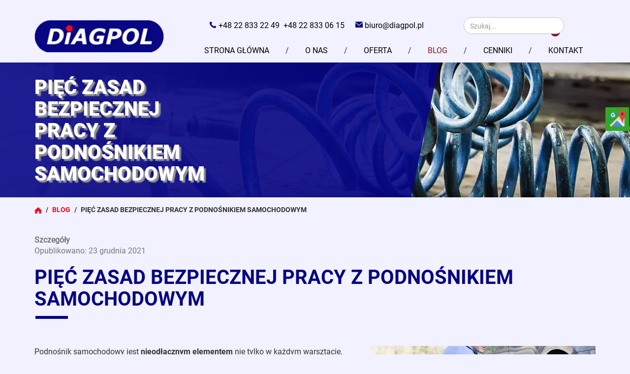

--- FILE ---
content_type: text/html; charset=utf-8
request_url: https://www.rodcraftnarzedzia.pl/blog/piec-zasad-bezpiecznej-pracy-z-podnosnikiem-samochodowym
body_size: 7371
content:
<!DOCTYPE html>
<html lang="pl-PL" itemscope itemtype="https://schema.org/WebPage">
<head>
<meta http-equiv="X-UA-Compatible" content="IE=edge">
<meta name="viewport" content="width=device-width, initial-scale=1">
<meta name="SKYPE_TOOLBAR" content="SKYPE_TOOLBAR_PARSER_COMPATIBLE">
<meta name="format-detection" content="telephone=no">


<meta charset="utf-8">
	<meta name="twitter:card" content="summary">
	<meta name="twitter:title" content="Narzędzia do warsztatów Rodcraft | Wyposażenie warsztatów">
	<meta name="twitter:description" content="Narzędzia do warsztatów Rodcraft to uznana jakość i niezawodność. Nasza oferta obejmuje wyposażenie warsztatów od tego cenionego producenta i nie tylko. Sprawdź!">
	<meta name="twitter:image" content="https://www.rodcraftnarzedzia.pl/images/design/logo.webp">
	<meta property="og:title" content="Narzędzia do warsztatów Rodcraft | Wyposażenie warsztatów">
	<meta property="og:type" content="article">
	<meta property="og:image" content="https://www.rodcraftnarzedzia.pl/images/design/logo.webp">
	<meta property="og:url" content="https://www.rodcraftnarzedzia.pl">
	<meta property="og:description" content="Narzędzia do warsztatów Rodcraft to uznana jakość i niezawodność. Nasza oferta obejmuje wyposażenie warsztatów od tego cenionego producenta i nie tylko. Sprawdź!">
	<meta property="og:sitename" content="DIAGPOL">
	<meta name="description" content="Podnośnik samochodowy jest urządzeniem bardzo ułatwiającym pracę. Przeczytaj artykuł, a dowiesz się jakie są zasady bezpiecznej pracy z podnośnikiem samochodowym.">
	<title>Jakie jest pięć ważnych zasad pracy z podnośnikiem samochodowym?</title>
	<link href="/images/design/favicon.ico" rel="icon" type="image/vnd.microsoft.icon">
	<link href="https://www.rodcraftnarzedzia.pl/wyszukiwarka?format=opensearch" rel="search" title="OpenSearch Diagpol sp. z o.o." type="application/opensearchdescription+xml">
	<link href="/media/vendor/awesomplete/css/awesomplete.css?1.1.7" rel="stylesheet">
	
	
	
	
	
	
	
	
	
	
	
	
	<style>.block127 .breadcrumbs .divider {margin-left:5px;margin-right:5px;color:rgba(51, 51, 51, 1);}.block127 .breadcrumbs .active {font-family:robotobold,Arial,Helvetica,sans-serif;color:rgba(0, 0, 0, 1);}#rssocial-137 .rssocial-icons > li { font-size: 24px; }
#rssocial-137 .rssocial-icons .rssocial-caption > a { font-size: 14px; }
#rssocial-137 .rssocial-icons-bg .rssocial-link { color: #ffffff; }
#rssocial-137 .rssocial-icons-bg .rssocial-link:hover { color: #ffffff; }
#rssocial-137 .rssocial-icons-bg .rssocial-link { background-color: rgba(15, 79, 137, 1); }
#rssocial-137 .rssocial-icons-bg .rssocial-link:hover { background-color: rgba(15, 79, 137, 0.9); }
#rssocial-137 .rssocial-caption > a { color: #ffffff; }
#rssocial-137 .rssocial-caption > a:hover { color: #ffffff; }
#rssocial-137 .rssocial-caption { background-color: rgba(0, 0, 0, 0.75); }
#rssocial-137 .rssocial-caption:hover { background-color: rgba(0, 0, 0, 0.5); }
.block118 .banner > img,.block118 .banner > .image-edit img {max-width:1920px;width:1920px; left: 50%; margin: 0 0 0 -960px; position: relative; display:block; z-index:-1}
.block127 .pathwayicon, .block127 .breadcrumbs span:not(:first-of-type) { position: relative; }.block127 .pathwayicon span { position: absolute; visibility: hidden; }
.block127 .breadcrumbs .divider {margin-left:5px;margin-right:5px;color:rgba(51, 51, 51, 1);}.block127 .breadcrumbs .active {font-family:robotobold,Arial,Helvetica,sans-serif;color:rgba(0, 0, 0, 1);}
</style>

	
	
	
	
	
	
	
	
	
	
	
	
	
	
	
	
	
	
	
	
	
	<link rel="preload stylesheet" as="style" href="/cache/63b2dd6c48347da10b8b7eb49eb8c490.css" fetchpriority="high">
	<link rel="preload stylesheet" as="style" media="screen and (min-width: 768px)" href="/cache/desktop.css" fetchpriority="low">
	<link href="https://www.rodcraftnarzedzia.pl/blog/piec-zasad-bezpiecznej-pracy-z-podnosnikiem-samochodowym" rel="canonical">



</head>
      <body class="body-xl page light  lang-pl" data-itemid="771">

        <div id="wrapper">
            <div id="container">
                <header>
                                                <div class="center" data-center="1">
                    </div>
			        <div class="block140 ">

			
            <div class="col-xs-12">

								                <div class="inner row">
																								                    <div class="center" data-center="1">
												<div class="section140" data-position="sekcjaheader" data-sid="140" data-parent="1">
<div class="clearfix"></div>
			        <div class="block95 ">

			
            <div class="col-xs-12 col-md-3 hidden-xs">

								                <div class="inner text-left-xl text-left-lg text-left-md text-center-sm">
																										
<a href="https://www.rodcraftnarzedzia.pl/" class="logo">
    <img src="/images/design/logo.webp" alt="Diagpol logo">
</a>																		                    </div>
																				                    <div class="clearfix"></div>
                </div>
			                        </div>
			
			        <div class="block133 ">

			
            <div class="col-xs-12 col-md-9">

								                <div class="inner text-left">
																										<div class="section133" data-position="sekcja-menu-i-szybki-kontakt" data-sid="133" data-parent="1">
<div class="clearfix"></div>
			        <div class="block96  align-right">

			
            <div class="col-xs-12 col-md-8">

								                <div class="inner row text-center-xl text-center-lg text-center-md text-center-sm text-center-xs">
																										
	<div class="row"><div class="col-md-12">
<p>&nbsp;&nbsp;<img src="/images/design/icon-phone.webp" alt="Telefon" width="14" height="13"> <a href="tel:+48228332249">+48 22 833 22 49</a>&nbsp;&nbsp;<a href="tel:+48228330615">+48 22 833 06 15</a></p>
<p>&nbsp;&nbsp;<img src="/images/design/icon-email.webp" alt="Email" width="15" height="12">&nbsp;<joomla-hidden-mail is-link="1" is-email="1" first="Yml1cm8=" last="ZGlhZ3BvbC5wbA==" text="Yml1cm9AZGlhZ3BvbC5wbA==" base="">Ten adres pocztowy jest chroniony przed spamowaniem. Aby go zobaczyć, konieczne jest włączenie w przeglądarce obsługi JavaScript.</joomla-hidden-mail></p>
</div></div>
																		                    </div>
																				                    <div class="clearfix"></div>
                </div>
			                        </div>
			
			        <div class="block152 ">

			
            <div class="col-xs-12 col-sm-6 col-md-4 col-sm-offset-3 col-md-offset-0 col-lg-offset-0">

								                <div class="inner">
																										
<form class="mod-finder js-finder-searchform form-search" action="/wyszukiwarka" method="get" role="search">
    <label for="mod-finder-searchword152" class="visually-hidden finder"> </label><div class="mod-finder__search input-group">
<input type="text" name="q" id="mod-finder-searchword152" class="js-finder-search-query form-control" value="" placeholder="Szukaj..."><button class="btn btn-primary" type="submit"><span class="icon-search icon-white" aria-hidden="true"></span> </button>
</div>
            </form>
																		                    </div>
																				                    <div class="clearfix"></div>
                </div>
			                        </div>
			
			        <div class="block97  align-right align-right-xs align-center-sm align-right-md align-right-lg align-right-xl">

			
            <div class="col-xs-12">

								                <div class="inner row text-right-xl text-right-lg text-right-md text-center-sm text-right-xs">
																										          <nav class="navbar navbar-default navbar-custom">
              <div class="navbar-header">
                  <div class="visible-xs">
<a href="https://www.rodcraftnarzedzia.pl/" class="logo">
    <img src="/images/design/logo.webp" alt="Diagpol logo">
</a>
</div>                <button type="button" class="navbar-toggle collapsed" data-toggle="collapse" data-target="#navbar-collapse-97" aria-expanded="false"><span class="sr-only">Toggle navigation</span> <span class="icon-bar"></span> <span class="icon-bar"></span> <span class="icon-bar"></span></button>
              </div>
              <div class="collapse navbar-collapse" id="navbar-collapse-97">
                <ul class="nav navbar-nav menu">
<li class="item-101">
<a href="/">Strona główna</a>
</li>
<li class="item-352 dropdown parent">
<a href="/o-nas">O nas</a>
            <a class="dropdown-toggle" href="#" data-toggle="dropdown" role="button" aria-haspopup="true" aria-expanded="false"> <span class="caret"></span></a><ul class="dropdown-menu"><li class="item-773">
<a href="/o-nas/serwis-rodcraft">Serwis Rodcraft</a>
</li></ul>
</li>
<li class="item-353 dropdown parent">
<a href="/oferta">Oferta</a>
            <a class="dropdown-toggle" href="#" data-toggle="dropdown" role="button" aria-haspopup="true" aria-expanded="false"> <span class="caret"></span></a><ul class="dropdown-menu">
<li class="item-475">
<a href="/oferta/rodcraft">Rodcraft</a>
</li>
<li class="item-476">
<a href="/oferta/genius">Genius</a>
</li>
<li class="item-477">
<a href="/oferta/pcl">PCL</a>
</li>
<li class="item-478">
<a href="/oferta/mafa">Mafa</a>
</li>
<li class="item-479">
<a href="/oferta/truflex-pang">Truflex-pang</a>
</li>
<li class="item-480">
<a href="/oferta/akcesoria-wulkanizacyjne">Akcesoria wulkanizacyjne</a>
</li>
<li class="item-481">
<a href="/oferta/urzadzenia-do-wulkanizacji">Urządzenia do wulkanizacji</a>
</li>
</ul>
</li>
<li class="item-771 current active">
<a href="/blog">Blog</a>
</li>
<li class="item-356">
<a href="/cenniki">Cenniki</a>
</li>
<li class="item-355">
<a href="/kontakt">Kontakt</a>
</li>
</ul>
</div>
</nav>
																		                    </div>
																				                    <div class="clearfix"></div>
                </div>
			                        </div>
			<div class="clearfix"></div>
</div>																		                    </div>
																				                    <div class="clearfix"></div>
                </div>
			                        </div>
			<div class="clearfix"></div>
</div>						<div class="clearfix"></div>
</div>												                    </div>
																				                    <div class="clearfix"></div>
                </div>
			                        </div>
			<div class="clearfix"></div>
<div class="center"></div>
			        <div class="block118 ">

			
            <div class="wrapper">

								                <div class="inner text-left">
																										
<div class="banner">
<div class="inner">
<div class="center">
<div class="col-xs-12 title">
<p>Pięć zasad bezpiecznej pracy z podnośnikiem samochodowym</p>
</div>
</div>
<div class="clearfix"></div>
</div>
<img src="https://www.rodcraftnarzedzia.pl/images/design/bannery/banner-o-nas.webp" alt="Przewód od sprężarki ">
</div>


																		                    </div>
																				                    <div class="clearfix"></div>
                </div>
			                        </div>
			<div class="clearfix"></div>
<div class="center">
			        <div class="block127 ">

			
            <div class="wrapper">

								                <div class="inner text-left">
																										
<div class="breadcrumbs " itemscope itemtype="https://schema.org/BreadcrumbList">
    
    <span itemprop="itemListElement" itemscope itemtype="https://schema.org/ListItem"><a itemprop="item" href="/" class="pathwayicon"><img src="/images/design/breadcrumbs-home.webp" alt="Ikona domu"><span itemprop="name">Start</span></a><meta itemprop="position" content="1"></span><span class="divider"> / </span><span itemprop="itemListElement" itemscope itemtype="https://schema.org/ListItem"><a itemprop="item" href="/blog" class="pathway"><span itemprop="name">Blog</span></a><meta itemprop="position" content="2"></span><span class="divider"> / </span><span class="breadcrumbs_last" itemprop="name">Pięć zasad bezpiecznej pracy z podnośnikiem samochodowym</span>
</div>
																		                    </div>
																				                    <div class="clearfix"></div>
                </div>
			                        </div>
			
                    <div class="clearfix"></div>
                </div>
                                </header>
                <div id="main"> 
                    <div class="center">                    <div id="system-message-container">
	</div>


                                          <div id="content" class="col-xs-12">
                                                  <article class="item-page" data-content="1">
	
		
						
			<dl class="article-info text-muted">

            <dt class="article-info-term">
                        Szczegóły                    </dt>

        
        
        
        
                    			<dd class="published">
				<span class="icon-calendar" aria-hidden="true"></span>
				<time datetime="2021-12-23T14:36:04+01:00">
					Opublikowano: 23 grudnia 2021				</time>
			</dd>        
    
            
        
            </dl>
	
	
		
				
				<div class="row"><div class="col-md-12"><h1>
<strong>Pięć</strong><strong> zasad bezpiecznej pracy z&nbsp;podnośnikiem samochodowym</strong>
</h1></div></div>
<div class="row">
<div class="col-md-7">
<p>Podnośnik samochodowy jest <strong>nieodłącznym elementem</strong> nie&nbsp;tylko&nbsp;w&nbsp;każdym warsztacie, ale&nbsp;również w&nbsp;bagażniku samochodowym. Wykorzystywany jest przez mechaników podczas różnego rodzaju prac, wymagających podniesienia pojazdu. Bez&nbsp;użycia podnośnika samochodowego nie&nbsp;ma mowy o&nbsp;wymianie kół. Niejeden raz podnośnik samochodowy wożony w&nbsp;bagażniku pozwolił na&nbsp;<strong>szybkie usunięcie awarii</strong> pod&nbsp;postacią przebitej opony.</p>
<p>&nbsp;</p>
<h2>
<strong>Jakie jest </strong><strong>pięć</strong><strong> głównych zasad bezpiecznej pracy</strong><strong> z&nbsp;podnośnikiem samochodowym?</strong>
</h2>
</div>
<div class="col-md-5"><p><img class="" src="http://www.rodcraftnarzedzia.pl/images/podnosnik.webp" alt="podnośnik samochodowy" width="724" height="289"></p></div>
</div>
<div class="row"><div class="col-md-12">
<p>Praca z&nbsp;podnośnikiem samochodowym wymaga zachowania kilku zasad, dzięki czemu będzie przebiegać nie&nbsp;tylko&nbsp;sprawnie, ale&nbsp;również bezpiecznie. Niestosowanie&nbsp;się do&nbsp;zasad bezpieczeństwa może wiązać&nbsp;się z&nbsp;dużym zagrożeniem zdrowia i&nbsp;życia. Pierwszym i&nbsp;podstawowym elementem bezpiecznej pracy z&nbsp;<a href="http://www.rodcraftnarzedzia.pl/oferta/urzadzenia-do-wulkanizacji/48-podnosniki-samochodowe" rel="nofollow">podnośnikiem</a> jest stosowanie&nbsp;się do&nbsp;<strong>ogólnych zasad BHP</strong>. Podnośniki w&nbsp;zakładach pracy powinny być użytkowane tylko&nbsp;przez osoby odpowiednio przeszkolone, posiadające uprawnienia. Drugą zasadą bezpiecznej pracy z&nbsp;podnośnikiem samochodowym jest przestrzeganie jego&nbsp;<strong>dopuszczalnego obciążenia</strong>. Podnoszenie cięższych pojazdów może skutkować uszkodzeniem podnośnika, a&nbsp;w&nbsp;konsekwencji – narażeniem życia i&nbsp;zdrowia pracownika.</p>
<p>Trzecią zasadą jest <strong>odpowiednie ustawienie pojazdu</strong> na&nbsp;najeździe podnośnika platformowego. Dzięki temu auto nie&nbsp;zjedzie ani&nbsp;nie&nbsp;spadnie z&nbsp;podnośnika, powodując szkody. Czwartą, równie ważną zasadą, która dotyczy zarówno podnośników do&nbsp;użytku prywatnego jak i&nbsp;tych w&nbsp;warsztatach, jest <strong>przeprowadzenie okresowej kontroli</strong>, podczas której sprawdzamy stopień zużycia elementów nośnych oraz&nbsp;szczelność układu hydraulicznego. Terminowe przeglądy i&nbsp;konserwacja pozwalają na&nbsp;bezpieczne korzystanie z&nbsp;tego narzędzia.</p>
<p>Piątą zasadą bezpiecznej pracy z&nbsp;podnośnikiem samochodowym jest <strong>zapoznanie&nbsp;się z&nbsp;instrukcją</strong> danego sprzętu. Na&nbsp;rynku dostępne są różne rodzaje podnośników, różniące&nbsp;się przede wszystkim sposobem obsługi i&nbsp;nośnością. Każdy z&nbsp;nich posiada instrukcję od&nbsp;producenta, w&nbsp;której zawarte są wszystkie istotne informacje jak opis urządzeń sterowniczych czy&nbsp;opis punktów smarowania, <strong>okresów konserwacji</strong> czy&nbsp;obowiązków operatora przed i&nbsp;po&nbsp;pracy z&nbsp;podnośnikiem. Zapoznanie&nbsp;się z&nbsp;tymi informacjami i&nbsp;stosowanie&nbsp;się do&nbsp;nich zapewnia bezpieczną pracę z&nbsp;podnośnikiem samochodowym.</p>
</div></div>
	
						</article>
                          <div class="clearfix"></div>
                                              </div>
                      </div>                </div>
                <footer>
                    <div class="center" data-center="1">                    </div>
			        <div class="block113 ">

			
            <div class="wrapper">

								                <div class="inner">
																								                    <div class="center" data-center="1">
												<div class="section113" data-position="sekcja-stopki" data-sid="113" data-parent="1"><div class="clearfix"></div></div>
			        <div class="block112  align-center">

			
            <div class="wrapper">

								                <div class="inner text-left">
																										<div class="navbar-custom">
<ul class="nav nav-pills menu">
<li class="item-101">
<a href="/">Strona główna</a>
</li>
<li class="item-352 parent">
<a href="/o-nas">O nas</a>
</li>
<li class="item-353 parent">
<a href="/oferta">Oferta</a>
</li>
<li class="item-771 current">
<a href="/blog">Blog</a>
</li>
<li class="item-356">
<a href="/cenniki">Cenniki</a>
</li>
<li class="item-355">
<a href="/kontakt">Kontakt</a>
</li>
</ul>
</div>
																		                    </div>
																				                    <div class="clearfix"></div>
                </div>
			                        </div>
			<div class="clearfix"></div>
<div class="center"><div class="clearfix"></div></div>						<div class="clearfix"></div>
</div>												                    </div>
																				                    <div class="clearfix"></div>
                </div>
			                        </div>
			<div class="clearfix"></div>
<div class="center"></div>
			        <div class="block137 ">

			
            <div class="wrapper">

								                <div class="inner text-left">
																										<div id="rssocial-137" class="rssocial-container rssocial-floating-right rssocial-fixed ">
	
	<ul id="rssocial-ul-137" class="rssocial-icons rssocial-icons-right rssocial-icons-bg always-visible">
		<li>
				<a class="rssocial-custom-icon rssocial-link csocial-link push" target="_blank" href="https://www.google.com/maps/place/Diagpol+Sp.+z+o.o./@52.2756548,20.9784085,15z/data=!4m2!3m1!1s0x0:0x92c8fad342674e39?sa=X&amp;ved=2ahUKEwijhLyOxZ7wAhVus4sKHazzAXwQ_BIwC3oECDYQBQ" style="background:rgba(50, 168, 37, 1) url(https://www.rodcraftnarzedzia.pl/images/gmap.webp) 50% 50% no-repeat" rel="nofollow">
			<span class="rssocial-icon rssocial-icon-custom"></span>
		</a>
					</li>
	</ul>
		<ul class="rssocial-slide-button rssocial-icons rssocial-icons-bg  hidden">
		<li>
			<a role="button" class="rssocial-link" href="javascript:void(0);"><span class="rssocial-icon rssocial-icon-more"><i class="fa fa-share-alt" aria-hidden="true"></i></span></a>
		</li>
	</ul>
	</div>
<div class="rssocial-clear"></div>
																		                    </div>
																				                    <div class="clearfix"></div>
                </div>
			                        </div>
			<div class="clearfix"></div>
<div class="center"></div>
			        <div class="block147  align-center fixed">

			
            <div class="col-md-1 col-lg-1">

								                <div class="inner text-center">
																										
	<div class="gotoup  row"><div class="col-md-12 glyphicon glyphicon-chevron-up fixed-up"></div></div>
																		                    </div>
																				                    <div class="clearfix"></div>
                </div>
			                        </div>
			<div class="clearfix"></div>
<div class="center"></div>
			        <div class="block114 ">

			
            <div class="col-xs-12">

								                <div class="inner text-left">
																								                    <div class="center">
												
	<div class="row"><div class="col-md-12">
<p style="text-align: center;"><a href="/polityka-prywatnosci" target="_blank" rel="noopener noreferrer">Polityka prywatności</a><br><a href="/polityka-cookies" target="_blank" rel="noopener noreferrer">Polityka Cookies</a></p>
<p style="text-align: center;">©2025 Projekt i&nbsp;realizacja <a href="https://wenet.pl/" target="_blank" rel="nofollow noopener noreferrer">WeNet</a></p>
</div></div>
						<div class="clearfix"></div>
</div>												                    </div>
																				                    <div class="clearfix"></div>
                </div>
			                        </div>
			<div class="clearfix"></div>
<div class="center">
                    <div class="clearfix"></div>
</div>                </footer>
            </div>
        </div>
      <span itemscope="itemscope" itemtype="http://schema.org/LocalBusiness"><meta itemprop="name" content="Diagpol">
<meta itemprop="image" content="https://www.rodcraftnarzedzia.pl/images/design/logo.webp">
<span itemprop="address" itemscope itemtype="http://schema.org/PostalAddress"><meta itemprop="streetAddress" content="Marii Kazimiery 20">
<meta itemprop="addressLocality" content="Warszawa">
<meta itemprop="postalCode" content="01-641"></span><span itemprop="location" itemscope itemtype="http://schema.org/Place"><meta itemprop="logo" content="https://www.rodcraftnarzedzia.pl/images/design/logo.webp">
<link itemprop="url" href="https://www.rodcraftnarzedzia.pl">
<link itemprop="hasMap" href="https://g.page/diagpol-sp--z-o-o-?share">
<span itemprop="geo" itemscope itemtype="http://schema.org/GeoCoordinates"><meta itemprop="latitude" content="52.2756478">
<meta itemprop="longitude" content="20.9762347"></span></span><meta itemprop="telephone" content="+48228330615">
<meta itemprop="openingHours" content="Mo-Fr 07:00-18:00">
<meta itemprop="openingHours" content="Sa 07:00-13:00"></span>  <script src="/media/vendor/jquery/js/jquery.min.js?3.7.1"></script><script src="/media/legacy/js/jquery-noconflict.min.js?504da4"></script><script src="https://www.rodcraftnarzedzia.pl/cache/63b2dd6c48347da10b8b7eb49eb8c490.js"></script><script async src="https://www.googletagmanager.com/gtag/js?id=UA-86803834-1"></script><script async src="https://www.googletagmanager.com/gtag/js?id=G-JWWTS5W78G"></script><script>window.dataLayer=window.dataLayer || [];function gtag(){dataLayer.push(arguments);}gtag('js',new Date());gtag('config','UA-86803834-1');gtag('config','G-JWWTS5W78G');</script><script type="application/json" class="joomla-script-options new">{"joomla.jtext":{"COM_DJCATALOG2_ADD_TO_CART_ERROR_COMBINATION_PARAMS_INVALID":"COM_DJCATALOG2_ADD_TO_CART_ERROR_COMBINATION_PARAMS_INVALID","COM_DJCATALOG2_PRODUCT_OUT_OF_STOCK":"niedostępny","COM_DJCATALOG2_PRODUCT_IN_STOCK":"w magazynie","COM_DJCATALOG2_PRODUCT_IN_STOCK_QTY":"COM_DJCATALOG2_PRODUCT_IN_STOCK_QTY","RLTA_BUTTON_SCROLL_LEFT":"Scroll buttons to the left","RLTA_BUTTON_SCROLL_RIGHT":"Scroll buttons to the right","MOD_FINDER_SEARCH_VALUE":"Szukaj...","COM_FINDER_SEARCH_FORM_LIST_LABEL":"Search Results","JLIB_JS_AJAX_ERROR_OTHER":"Wystąpił błąd podczas pobierania danych JSON: kod odpowiedzi HTTP %s.","JLIB_JS_AJAX_ERROR_PARSE":"Wystąpił błąd podczas przetwarzania następujących danych JSON:<br\/><code style=\"color:inherit;white-space:pre-wrap;padding:0;margin:0;border:0;background:inherit;\">%s<\/code>."},"finder-search":{"url":"\/component\/finder\/?task=suggestions.suggest&format=json&tmpl=component&Itemid=101"},"system.paths":{"root":"","rootFull":"https:\/\/www.rodcraftnarzedzia.pl\/","base":"","baseFull":"https:\/\/www.rodcraftnarzedzia.pl\/"},"csrf.token":"df3a24d5fadc170ff4acb912cb8e6c7d"}</script><script src="/media/system/js/core.min.js?2cb912"></script><script src="/media/vendor/webcomponentsjs/js/webcomponents-bundle.min.js?2.8.0" nomodule defer></script><script src="/media/vendor/bootstrap/js/alert.min.js?5.3.3" type="module"></script><script src="/media/vendor/bootstrap/js/button.min.js?5.3.3" type="module"></script><script src="/media/vendor/bootstrap/js/carousel.min.js?5.3.3" type="module"></script><script src="/media/vendor/bootstrap/js/collapse.min.js?5.3.3" type="module"></script><script src="/media/vendor/bootstrap/js/dropdown.min.js?5.3.3" type="module"></script><script src="/media/vendor/bootstrap/js/modal.min.js?5.3.3" type="module"></script><script src="/media/vendor/bootstrap/js/offcanvas.min.js?5.3.3" type="module"></script><script src="/media/vendor/bootstrap/js/popover.min.js?5.3.3" type="module"></script><script src="/media/vendor/bootstrap/js/scrollspy.min.js?5.3.3" type="module"></script><script src="/media/vendor/bootstrap/js/tab.min.js?5.3.3" type="module"></script><script src="/media/vendor/bootstrap/js/toast.min.js?5.3.3" type="module"></script><script src="/media/system/js/joomla-hidden-mail.min.js?80d9c7" type="module"></script><script src="/media/vendor/awesomplete/js/awesomplete.min.js?1.1.7" defer></script><script src="/media/com_finder/js/finder.min.js?755761" type="module"></script><script>rltaSettings = {"switchToAccordions":true,"switchBreakPoint":576,"buttonScrollSpeed":5,"addHashToUrls":true,"rememberActive":false,"wrapButtons":false}</script><script type="application/ld+json">{"@context":"https://schema.org","@graph":[{"@type":"Organization","@id":"https://www.rodcraftnarzedzia.pl/#/schema/Organization/base","name":"Diagpol sp. z o.o.","url":"https://www.rodcraftnarzedzia.pl/"},{"@type":"WebSite","@id":"https://www.rodcraftnarzedzia.pl/#/schema/WebSite/base","url":"https://www.rodcraftnarzedzia.pl/","name":"Diagpol sp. z o.o.","publisher":{"@id":"https://www.rodcraftnarzedzia.pl/#/schema/Organization/base"},"potentialAction":{"@type":"SearchAction","target":"https://www.rodcraftnarzedzia.pl/wyszukiwarka?q={search_term_string}","query-input":"required name=search_term_string"}},{"@type":"WebPage","@id":"https://www.rodcraftnarzedzia.pl/#/schema/WebPage/base","url":"https://www.rodcraftnarzedzia.pl/blog/piec-zasad-bezpiecznej-pracy-z-podnosnikiem-samochodowym","name":"Pięć zasad bezpiecznej pracy z podnośnikiem samochodowym","description":"Podnośnik samochodowy jest urządzeniem bardzo ułatwiającym pracę. Przeczytaj artykuł, a dowiesz się jakie są zasady bezpiecznej pracy z podnośnikiem samochodowym.","isPartOf":{"@id":"https://www.rodcraftnarzedzia.pl/#/schema/WebSite/base"},"about":{"@id":"https://www.rodcraftnarzedzia.pl/#/schema/Organization/base"},"inLanguage":"pl-PL","breadcrumb":{"@id":"https://www.rodcraftnarzedzia.pl/#/schema/BreadcrumbList/127"}},{"@type":"Article","@id":"https://www.rodcraftnarzedzia.pl/#/schema/com_content/article/24","name":"Pięć zasad bezpiecznej pracy z podnośnikiem samochodowym","headline":"Pięć zasad bezpiecznej pracy z podnośnikiem samochodowym","inLanguage":"pl-PL","thumbnailUrl":"images/podnosnik.webp","dateCreated":"2021-12-23T13:36:04+00:00","isPartOf":{"@id":"https://www.rodcraftnarzedzia.pl/#/schema/WebPage/base"}}]}</script><script>
				window.DJC2BaseUrl = "";
			</script>
</body>
</html>

--- FILE ---
content_type: text/css
request_url: https://www.rodcraftnarzedzia.pl/cache/desktop.css
body_size: 407
content:
.block95 > div > div.inner {margin-top:20px;position: relative;}.block95 strong {font-weight:normal}.body-xs .block95 strong {font-weight:normal}.body-sm .block95 strong {font-weight:normal}.body-md .block95 strong {font-weight:normal}.body-lg .block95 strong {font-weight:normal}.body-xl .block95 strong {font-weight:normal}
.block98 > div > div.inner {position: relative;}.block98 strong {font-weight:normal}.body-xs .block98 strong {font-weight:normal}.body-sm .block98 strong {font-weight:normal}.body-md .block98 strong {font-weight:normal}.body-lg .block98 strong {font-weight:normal}.body-xl .block98 strong {font-weight:normal}
.block98 .slider .slick-dots li button::before {width:18px;height:18px;height:18px;border-radius: 100%;opacity: 1}.block98 .slider .slick-dots li:hover::before {opacity: 1}.slick-next:before { content: unset; }.slick-prev:before { content: unset; }.block98 .slider .slick-prev {left: -100px;}.block98 .slider .slick-next {right: -100px;}.block98 .slider .jquery-background-video-wrapper {height:500px;}.block98 .slick-dots { bottom: unset }.slider .slide1 .description  {top: auto; right:auto; bottom: auto; left:auto; width:100%;font-size:16px;}.slider .slide1 .description h3,.slider .slide1 .description .heading3 {font-family:roboto_blackregular,Arial,Helvetica,sans-serif;font-size:32px;color:rgba(255, 255, 255, 1);line-height:1.2;margin-bottom:10px;}.body-xs .slider .slide1 .description h3,.body-xs .slider .slide1 .description .heading3 {font-family:roboto_blackregular,Arial,Helvetica,sans-serif;color:rgba(255, 255, 255, 1);}.body-sm .slider .slide1 .description h3,.body-sm .slider .slide1 .description .heading3 {font-family:roboto_blackregular,Arial,Helvetica,sans-serif;font-size:28px;color:rgba(255, 255, 255, 1);}.body-md .slider .slide1 .description h3,.body-md .slider .slide1 .description .heading3 {font-family:roboto_blackregular,Arial,Helvetica,sans-serif;font-size:30px;color:rgba(255, 255, 255, 1);}.body-lg .slider .slide1 .description h3,.body-lg .slider .slide1 .description .heading3 {font-family:roboto_blackregular,Arial,Helvetica,sans-serif;color:rgba(255, 255, 255, 1);}.body-xl .slider .slide1 .description h3,.body-xl .slider .slide1 .description .heading3 {font-family:roboto_blackregular,Arial,Helvetica,sans-serif;color:rgba(255, 255, 255, 1);}.slider .slide1 .description h4,.slider .slide1 .description .heading4 {line-height:1.5;}.slider .slide2 .description  {top: auto; right:auto; bottom: auto; left:auto; width:100%;font-size:16px;}.slider .slide2 .description h3,.slider .slide2 .description .heading3 {font-family:roboto_blackregular,Arial,Helvetica,sans-serif;font-size:32px;color:rgba(255, 255, 255, 1);line-height:1.2;margin-bottom:10px;}.body-xs .slider .slide2 .description h3,.body-xs .slider .slide2 .description .heading3 {font-family:roboto_blackregular,Arial,Helvetica,sans-serif;color:rgba(255, 255, 255, 1);}.body-sm .slider .slide2 .description h3,.body-sm .slider .slide2 .description .heading3 {font-family:roboto_blackregular,Arial,Helvetica,sans-serif;font-size:28px;color:rgba(255, 255, 255, 1);}.body-md .slider .slide2 .description h3,.body-md .slider .slide2 .description .heading3 {font-family:roboto_blackregular,Arial,Helvetica,sans-serif;font-size:30px;color:rgba(255, 255, 255, 1);}.body-lg .slider .slide2 .description h3,.body-lg .slider .slide2 .description .heading3 {font-family:roboto_blackregular,Arial,Helvetica,sans-serif;color:rgba(255, 255, 255, 1);}.body-xl .slider .slide2 .description h3,.body-xl .slider .slide2 .description .heading3 {font-family:roboto_blackregular,Arial,Helvetica,sans-serif;color:rgba(255, 255, 255, 1);}.slider .slide2 .description h4,.slider .slide2 .description .heading4 {line-height:1.5;}.slider .slide3 .description  {top: auto; right:auto; bottom: auto; left:auto; width:100%;font-size:16px;}.slider .slide3 .description h3,.slider .slide3 .description .heading3 {font-family:roboto_blackregular,Arial,Helvetica,sans-serif;font-size:32px;color:rgba(255, 255, 255, 1);line-height:1.2;margin-bottom:10px;}.body-xs .slider .slide3 .description h3,.body-xs .slider .slide3 .description .heading3 {font-family:roboto_blackregular,Arial,Helvetica,sans-serif;color:rgba(255, 255, 255, 1);}.body-sm .slider .slide3 .description h3,.body-sm .slider .slide3 .description .heading3 {font-family:roboto_blackregular,Arial,Helvetica,sans-serif;font-size:28px;color:rgba(255, 255, 255, 1);}.body-md .slider .slide3 .description h3,.body-md .slider .slide3 .description .heading3 {font-family:roboto_blackregular,Arial,Helvetica,sans-serif;font-size:30px;color:rgba(255, 255, 255, 1);}.body-lg .slider .slide3 .description h3,.body-lg .slider .slide3 .description .heading3 {font-family:roboto_blackregular,Arial,Helvetica,sans-serif;color:rgba(255, 255, 255, 1);}.body-xl .slider .slide3 .description h3,.body-xl .slider .slide3 .description .heading3 {font-family:roboto_blackregular,Arial,Helvetica,sans-serif;color:rgba(255, 255, 255, 1);}.slider .slide3 .description h4,.slider .slide3 .description .heading4 {line-height:1.5;}